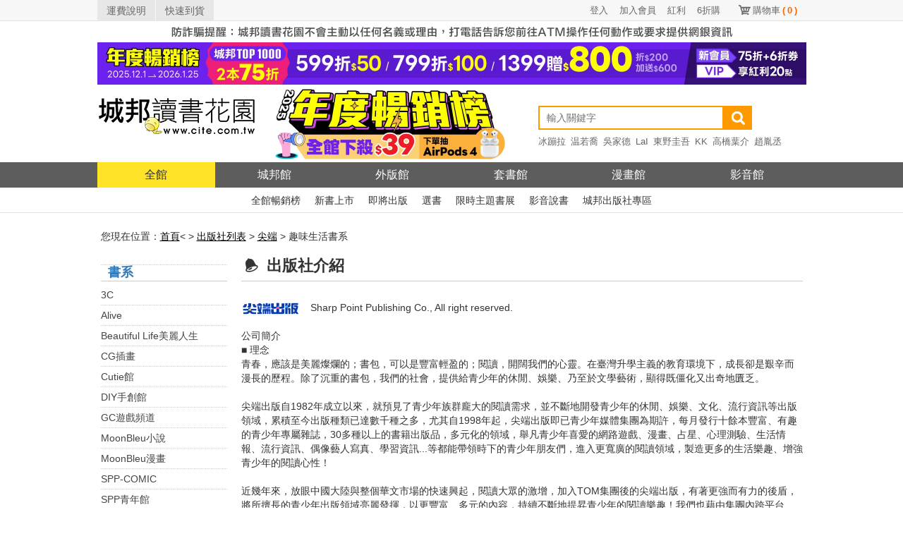

--- FILE ---
content_type: text/html; charset=UTF-8
request_url: http://www.cite.com.tw/publisher/series/1303
body_size: 12139
content:
<!doctype html>
<html lang="zh-tw">
<head>
    <meta http-equiv="Content-Language" content="zh-tw">
    <meta http-equiv="Content-Type" content="text/html; charset=UTF-8">
    <meta name="viewport" content="width=device-width, initial-scale=1">
    <meta name="KeyWords"
          Content="book'books'閱讀'城邦'讀書'花園'出版社'書籍'雜誌'電子書'購物'特賣'偵探'旅遊'mook'文學'電腦'學習'網路'居家'生活'科技'人文'精品'漫畫'小說'心靈'人物'">
    <meta name="description" content="城邦讀書花園－尖端的趣味生活書系介紹及其書籍">
    <title>尖端-趣味生活書系─城邦讀書花園</title>
    <link rel="canonical" href="https://www.cite.com.tw/publisher/series/1303"/>
    <link href="/css/bootstrap/v3.3/bootstrap.min.css" type="text/css" rel="stylesheet">
    <link href="/css/fontello/css/fontello.css" type="text/css" rel="stylesheet" media="screen"/>
    
        <link href="/css/header/header.css" rel="stylesheet" type="text/css" media="print, projection, screen"/>
        <link href="/css/publisher/publisher.css" rel="stylesheet" type="text/css" media="print, projection, screen"/>
    <link href="/css/navBar/nar_bar.css" rel="stylesheet" type="text/css" media="screen and (min-width: 668px)"/>
    <link href="/css/navBar/nar_bar_mobile.css" rel="stylesheet" type="text/css" media="screen and (max-width: 667px)"/>
    <link href="/css/button.css" rel="stylesheet" type="text/css"/>
    <link href="/css/alerts/jquery.alerts.css" type="text/css" rel="stylesheet"/>
    <!-- Begin Google Tag Manager -->
    <script>(function(w,d,s,l,i){w[l]=w[l]||[];w[l].push({'gtm.start':
                new Date().getTime(),event:'gtm.js'});var f=d.getElementsByTagName(s)[0],
            j=d.createElement(s),dl=l!='dataLayer'?'&l='+l:'';j.async=true;j.src=
            'https://www.googletagmanager.com/gtm.js?id='+i+dl;f.parentNode.insertBefore(j,f);
        })(window,document,'script','dataLayer','GTM-KRXN2X6');</script>
    <!-- End Google Tag Manager -->
</head>
<body class="body">

<!--citeheader-->
<div class="citeHeader">
    <!--topnav-->
    <div class="citeTop">
        <div class="citeTopnav">
            <ul>
                <li class="topnavLeft"><a href="https://www.cite.com.tw/faq?page=3#308">運費說明</a></li>
                <li class="topnavLeft"><a href="https://www.cite.com.tw/rapid_arrival.php">快速到貨</a></li>
                <li class="topnavSc"><a href="https://www.cite.com.tw/shopping/mycart/cart">購物車<span>(<span
                                    id="card_item_num">0</span>)</span></a></li>

                <li class='topnavUser'><a href='https://www.cite.com.tw/member/member/login'>6折購</a></li><li class='topnavUser'><a href='https://www.cite.com.tw/member/member/login'>紅利</a></li><li class='topnavUser'><a href='https://www.cite.com.tw/member/member/signup'>加入會員</a></li><li class='topnavUser'><a href='https://www.cite.com.tw/member/member/login'>登入</a></li>                <div class="clear"></div>
            </ul>
        </div>
    </div>
    <!--topnav End-->

    <div class="activity02" style="margin-bottom: 0;">
        <a href="https://www.cite.com.tw/index_box/news/20201226_1" target="_blank" title="嚴防詐騙">
            <img src='/image/header_2017/bg/warn_1005x30_w.jpg' width='1005' height='30' alt='嚴防詐騙' border='0' /></a>
    </div>

    <!--banner-->
    <div class="activity02">
                <a href = "https://www.cite.com.tw/2025top"  target="_blank" title="2025暢銷榜">
                <img width="1005" height="60" src = "/image/banner_config/citebn_20251203111009.webp" alt="2025暢銷榜" /></a>
                </div>    <!--banner END-->

    <!--logo/activity-->
    <div class="citeMiddleArea ">
        <div class="citeMiddle">
            <!--logo-->
            <h1 class="citeLogo"><a href="https://www.cite.com.tw/" title="城邦讀書花園網路書店"><img
                            src="/image/header_2017/images/logo.png" width="225" height="105" alt="城邦讀書花園" title="城邦讀書花園網路書店"/></a></h1>
            <!--logo End-->

            <!--activity-->
            <div class="activity01">
                <a href = "https://www.cite.com.tw/2025top" target = "_blank">
                <img src = "/image/banner_config/2025top_20251201.webp" alt = "2025暢銷榜" width="380" height="105"/>
                </a>                <!--<a href="//www.cite.com.tw/102glory" target="_blank"><img
                            src="/image/header_2017/logo/102glory.png"
                            alt="activity"/></a>                -->
            </div>
            <!--activity End-->

            <!--Search-->
            <div class="searchArea">
                                <form name="form99" id="form99" method="get" action="https://www.cite.com.tw/search_result">
                    
                    <input type="search" name="keywords" class="search" placeholder="輸入關鍵字" autocomplete="on"
                           value=""/>
                    <input type="submit" class="searchBtn" value=""/>
                    <!-- <div class="searchsBtn"><a href="https://www.cite.com.tw/searchs" style="color: #FFFFFF;">進階搜尋</a></div>-->
                    <div class="clear"></div>
                </form>

                <!--hotSearch-->
                    <div class="hotSearch">
        <ul>
            <li><a href='https://www.cite.com.tw/publisher/authors/24620' title='冰蹦拉'>冰蹦拉</a></li><li><a href='https://www.cite.com.tw/book?id=106258' title='温若喬'>温若喬</a></li><li><a href='https://www.cite.com.tw/publisher/authors/25468' title='吳家德'>吳家德</a></li><li><a href='https://www.cite.com.tw/book_fair.php?caseno=A3B4C1872' title='LaI'>LaI</a></li><li><a href='https://www.cite.com.tw/book_fair.php?caseno=A3B4C3524&cast=11777#sidenav' title='東野圭吾'>東野圭吾</a></li><li><a href='https://www.cite.com.tw/publisher/authors/12931' title='KK'>KK</a></li><li><a href='https://www.cite.com.tw/book_fair?caseno=A3B4C3497' title='高橋葉介'>高橋葉介</a></li><li><a href='https://www.cite.com.tw/book?id=105610' title='趙胤丞'>趙胤丞</a></li><li><a href='https://www.cite.com.tw/publisher/authors/42533' title='簡立峰'>簡立峰</a></li><li><a href='https://www.cite.com.tw/publisher/authors/9929' title='井上雄彥'>井上雄彥</a></li><li><a href='https://www.cite.com.tw/book?id=105683' title='航海王'>航海王</a></li><li><a href='https://www.cite.com.tw/book?id=105767' title='NOMA'>NOMA</a></li><li><a href='https://www.cite.com.tw/2025top?ind=1' title='年度TOP'>年度TOP</a></li><li><a href='https://www.cite.com.tw/publisher/authors/25891' title='杉井光'>杉井光</a></li><li><a href='https://www.cite.com.tw/book?id=105590' title='鬧著玩'>鬧著玩</a></li><li><a href='https://www.cite.com.tw/publisher/authors/42875' title='晴夜'>晴夜</a></li><li><a href='https://www.cite.com.tw/book_fair?caseno=A3B4C5208' title='睡魔'>睡魔</a></li><li><a href='https://www.cite.com.tw/book_fair?caseno=A3B4C4681' title='張曼娟'>張曼娟</a></li><li><a href='https://www.cite.com.tw/book?id=105141' title='楊田林'>楊田林</a></li><li><a href='https://www.cite.com.tw/book?id=104574' title='李珠&#x73E2;'>李珠&#x73E2;</a></li><li><a href='https://www.cite.com.tw/book?id=85893' title='國寶'>國寶</a></li><li><a href='https://www.cite.com.tw/2025citevip?ind=69' title='親簽'>親簽</a></li><li><a href='https://www.cite.com.tw/book_fair?caseno=A3B4C3495' title='笭菁'>笭菁</a></li><li><a href='https://www.cite.com.tw/book_fair.php?caseno=A3B4C4349' title='布蘭登'>布蘭登</a></li><li><a href='https://www.cite.com.tw/book?id=105240' title='川普'>川普</a></li><li><a href='https://www.cite.com.tw/book?id=105257' title='施昇輝'>施昇輝</a></li><li><a href='https://www.cite.com.tw/book_fair.php?caseno=A3B4C3524&cast=11777#sidenav' title='東野圭吾'>東野圭吾</a></li><li><a href='https://www.cite.com.tw/publisher/authors/41606' title='洪建德'>洪建德</a></li><li><a href='https://www.cite.com.tw/book?id=99894' title='神經可塑性'>神經可塑性</a></li><li><a href='https://www.cite.com.tw/book_fair?caseno=A3B4C1872' title='原創'>原創</a></li><li><a href='https://www.cite.com.tw/publisher/authors/24679' title='蔡璧名'>蔡璧名</a></li><li><a href='https://www.cite.com.tw/book_fair.php?caseno=A3B4C2813' title='慶餘年'>慶餘年</a></li>        </ul>
    </div>
                <!--hotSearch End-->
            </div>
            <!--Search End-->

            <div class="clear"></div>
        </div>
    </div>
    <!--logo/activity End-->

    <!--citenav-->
    <div class="navArea">
        <ul class="citeNav">
    <li class="oHome"><a href="/" title="城邦讀書花園" class="on">全館</a></li>
    <li><a href="/citelibrary" title="城邦館"
           class="">城邦館</a></li>
    <li><a href="/uncite" title="外版館"
           class="">外版館</a></li>
    <li><a href="/caselibrary" title="套書館"
           class="">套書館</a></li>
    <li><a href="/comics" title="漫畫館"
           class="">漫畫館</a></li>
    <li><a href="/video" title="影音館"
           class="">影音館</a></li>
    <div class="clear"></div>
</ul>    </div>

    <div class="subnavArea">
        <ul class="citeSubnav"><li><a href="//www.cite.com.tw/bestseller/index/parade/hit/all" target="_self">全館暢銷榜</a></li><li><a href="//www.cite.com.tw/bestseller/index/new/all" target="_self">新書上市</a></li><li><a href="//www.cite.com.tw/bestseller/citelibrary/near/all" target="_self">即將出版</a></li><li><a href="//www.cite.com.tw/selbooks" target="_self">選書</a></li><li><a href="//www.cite.com.tw/bestseller/active" target="_self">限時主題書展</a></li><li><a href="//www.youtube.com/channel/UC5LBxOAdwTiHlJYu-xEF7ig/videos" target="_blank">影音說書</a></li><li><a href="https://www.cite.com.tw/publisher/cite_list" target="_self">城邦出版社專區
</a></li><div class="clear"></div></ul>
    </div>
    <!--citenav End-->

    <div class="clear"></div>
</div>
<article class="container">
    <div id="gotop"></div>
    <section class="content">
        
<section class="breadcrumb text-left">
    <p>您現在位置：<a href="/" itemprop="url"><span itemprop="title">首頁</span></a>< > <a href="/publisher/cite_list" class="copy-noline">出版社列表</a> > <a href="/publisher/about/49" class="copy-noline">尖端</a> > 趣味生活書系</a></p>
</section>



                    <div class="left_set">
                    <div class="left_box">
        <div class="title tit_back">書系</div>
        <div class="mail_list">
            <ul class="box" id="series_box">
                                    <li >
                        <div class="tt2">
                            <a href="/publisher/series/3185#list"
                               title=" "> </a>
                        </div>
                    </li>

                                                        <li >
                        <div class="tt2">
                            <a href="/publisher/series/1320#list"
                               title="3C">3C</a>
                        </div>
                    </li>

                                                        <li >
                        <div class="tt2">
                            <a href="/publisher/series/1390#list"
                               title="Alive">Alive</a>
                        </div>
                    </li>

                                                        <li >
                        <div class="tt2">
                            <a href="/publisher/series/1452#list"
                               title="Beautiful Life美麗人生">Beautiful Life美麗人生</a>
                        </div>
                    </li>

                                            <li class="box_set1 m-show">
                            <div class="">觀看更多</div>
                        </li>
                                                        <li class="m-hide">
                        <div class="tt2">
                            <a href="/publisher/series/1366#list"
                               title="CG插畫">CG插畫</a>
                        </div>
                    </li>

                                                        <li class="m-hide">
                        <div class="tt2">
                            <a href="/publisher/series/1648#list"
                               title="Cutie館">Cutie館</a>
                        </div>
                    </li>

                                                        <li class="m-hide">
                        <div class="tt2">
                            <a href="/publisher/series/1043#list"
                               title="DIY手創館">DIY手創館</a>
                        </div>
                    </li>

                                                        <li class="m-hide">
                        <div class="tt2">
                            <a href="/publisher/series/2479#list"
                               title="GC遊戲頻道">GC遊戲頻道</a>
                        </div>
                    </li>

                                                        <li class="m-hide">
                        <div class="tt2">
                            <a href="/publisher/series/1201#list"
                               title="MoonBleu小說">MoonBleu小說</a>
                        </div>
                    </li>

                                                        <li class="m-hide">
                        <div class="tt2">
                            <a href="/publisher/series/1661#list"
                               title="MoonBleu漫畫">MoonBleu漫畫</a>
                        </div>
                    </li>

                                                        <li class="m-hide">
                        <div class="tt2">
                            <a href="/publisher/series/1481#list"
                               title="SPP-COMIC">SPP-COMIC</a>
                        </div>
                    </li>

                                                        <li class="m-hide">
                        <div class="tt2">
                            <a href="/publisher/series/1389#list"
                               title="SPP青年館">SPP青年館</a>
                        </div>
                    </li>

                                                        <li class="m-hide">
                        <div class="tt2">
                            <a href="/publisher/series/2956#list"
                               title="activity">activity</a>
                        </div>
                    </li>

                                                        <li class="m-hide">
                        <div class="tt2">
                            <a href="/publisher/series/2945#list"
                               title="explore">explore</a>
                        </div>
                    </li>

                                                        <li class="m-hide">
                        <div class="tt2">
                            <a href="/publisher/series/2946#list"
                               title="image">image</a>
                        </div>
                    </li>

                                                        <li class="m-hide">
                        <div class="tt2">
                            <a href="/publisher/series/996#list"
                               title="iDol偶像星潮館">iDol偶像星潮館</a>
                        </div>
                    </li>

                                                        <li class="m-hide">
                        <div class="tt2">
                            <a href="/publisher/series/2957#list"
                               title="living">living</a>
                        </div>
                    </li>

                                                        <li class="m-hide">
                        <div class="tt2">
                            <a href="/publisher/series/1297#list"
                               title="play books">play books</a>
                        </div>
                    </li>

                                                        <li class="m-hide">
                        <div class="tt2">
                            <a href="/publisher/series/1528#list"
                               title="play_books">play_books</a>
                        </div>
                    </li>

                                                        <li class="m-hide">
                        <div class="tt2">
                            <a href="/publisher/series/2959#list"
                               title="trend">trend</a>
                        </div>
                    </li>

                                                        <li class="m-hide">
                        <div class="tt2">
                            <a href="/publisher/series/2648#list"
                               title="互動遊戲(小光點)">互動遊戲(小光點)</a>
                        </div>
                    </li>

                                                        <li class="m-hide">
                        <div class="tt2">
                            <a href="/publisher/series/2944#list"
                               title="休閒生活（手作）">休閒生活（手作）</a>
                        </div>
                    </li>

                                                        <li class="m-hide">
                        <div class="tt2">
                            <a href="/publisher/series/1910#list"
                               title="休閒生活">休閒生活</a>
                        </div>
                    </li>

                                                        <li class="m-hide">
                        <div class="tt2">
                            <a href="/publisher/series/3191#list"
                               title="休閒生活（圖文） ">休閒生活（圖文） </a>
                        </div>
                    </li>

                                                        <li class="m-hide">
                        <div class="tt2">
                            <a href="/publisher/series/1866#list"
                               title="健康生活">健康生活</a>
                        </div>
                    </li>

                                                        <li class="m-hide">
                        <div class="tt2">
                            <a href="/publisher/series/1024#list"
                               title="塔羅牌系列">塔羅牌系列</a>
                        </div>
                    </li>

                                                        <li class="m-hide">
                        <div class="tt2">
                            <a href="/publisher/series/1651#list"
                               title="夢夢館">夢夢館</a>
                        </div>
                    </li>

                                                        <li class="m-hide">
                        <div class="tt2">
                            <a href="/publisher/series/1131#list"
                               title="夢書齋">夢書齋</a>
                        </div>
                    </li>

                                                        <li class="m-hide">
                        <div class="tt2">
                            <a href="/publisher/series/1706#list"
                               title="夢小說">夢小說</a>
                        </div>
                    </li>

                                                        <li class="m-hide">
                        <div class="tt2">
                            <a href="/publisher/series/1803#list"
                               title="夢夢CS館">夢夢CS館</a>
                        </div>
                    </li>

                                                        <li class="m-hide">
                        <div class="tt2">
                            <a href="/publisher/series/1658#list"
                               title="天狼星">天狼星</a>
                        </div>
                    </li>

                                                        <li class="m-hide">
                        <div class="tt2">
                            <a href="/publisher/series/984#list"
                               title="奇炫館">奇炫館</a>
                        </div>
                    </li>

                                                        <li class="m-hide">
                        <div class="tt2">
                            <a href="/publisher/series/1008#list"
                               title="嬉文化">嬉文化</a>
                        </div>
                    </li>

                                                        <li class="m-hide">
                        <div class="tt2">
                            <a href="/publisher/series/1199#list"
                               title="完全健康">完全健康</a>
                        </div>
                    </li>

                                                        <li class="m-hide">
                        <div class="tt2">
                            <a href="/publisher/series/1051#list"
                               title="完全美人系列">完全美人系列</a>
                        </div>
                    </li>

                                                        <li class="m-hide">
                        <div class="tt2">
                            <a href="/publisher/series/1041#list"
                               title="小說列車">小說列車</a>
                        </div>
                    </li>

                                                        <li class="m-hide">
                        <div class="tt2">
                            <a href="/publisher/series/1304#list"
                               title="尖端話題">尖端話題</a>
                        </div>
                    </li>

                                                        <li class="m-hide">
                        <div class="tt2">
                            <a href="/publisher/series/1042#list"
                               title="巨星館">巨星館</a>
                        </div>
                    </li>

                                                        <li class="m-hide">
                        <div class="tt2">
                            <a href="/publisher/series/1254#list"
                               title="年度占星">年度占星</a>
                        </div>
                    </li>

                                                        <li class="m-hide">
                        <div class="tt2">
                            <a href="/publisher/series/480#list"
                               title="影像繪本小說系列">影像繪本小說系列</a>
                        </div>
                    </li>

                                                        <li class="m-hide">
                        <div class="tt2">
                            <a href="/publisher/series/1969#list"
                               title="情愛生活">情愛生活</a>
                        </div>
                    </li>

                                                        <li class="m-hide">
                        <div class="tt2">
                            <a href="/publisher/series/1056#list"
                               title="愛小說">愛小說</a>
                        </div>
                    </li>

                                                        <li class="m-hide">
                        <div class="tt2">
                            <a href="/publisher/series/1237#list"
                               title="戀愛觀察系列">戀愛觀察系列</a>
                        </div>
                    </li>

                                                        <li class="m-hide">
                        <div class="tt2">
                            <a href="/publisher/series/987#list"
                               title="成人遊戲館">成人遊戲館</a>
                        </div>
                    </li>

                                                        <li class="m-hide">
                        <div class="tt2">
                            <a href="/publisher/series/2606#list"
                               title="撩慾">撩慾</a>
                        </div>
                    </li>

                                                        <li class="m-hide">
                        <div class="tt2">
                            <a href="/publisher/series/1909#list"
                               title="數位生活">數位生活</a>
                        </div>
                    </li>

                                                        <li class="m-hide">
                        <div class="tt2">
                            <a href="/publisher/series/1006#list"
                               title="數位影像">數位影像</a>
                        </div>
                    </li>

                                                        <li class="m-hide">
                        <div class="tt2">
                            <a href="/publisher/series/1178#list"
                               title="數位相機系列">數位相機系列</a>
                        </div>
                    </li>

                                                        <li class="m-hide">
                        <div class="tt2">
                            <a href="/publisher/series/1637#list"
                               title="旋風館">旋風館</a>
                        </div>
                    </li>

                                                        <li class="m-hide">
                        <div class="tt2">
                            <a href="/publisher/series/1647#list"
                               title="旋風CS館">旋風CS館</a>
                        </div>
                    </li>

                                                        <li class="m-hide">
                        <div class="tt2">
                            <a href="/publisher/series/1640#list"
                               title="星戀館">星戀館</a>
                        </div>
                    </li>

                                                        <li class="m-hide">
                        <div class="tt2">
                            <a href="/publisher/series/1730#list"
                               title="星光偶像劇">星光偶像劇</a>
                        </div>
                    </li>

                                                        <li class="m-hide">
                        <div class="tt2">
                            <a href="/publisher/series/1256#list"
                               title="星座星情系列">星座星情系列</a>
                        </div>
                    </li>

                                                        <li class="m-hide">
                        <div class="tt2">
                            <a href="/publisher/series/2608#list"
                               title="時髦話題">時髦話題</a>
                        </div>
                    </li>

                                                        <li class="m-hide">
                        <div class="tt2">
                            <a href="/publisher/series/1202#list"
                               title="書盒子">書盒子</a>
                        </div>
                    </li>

                                                        <li class="m-hide">
                        <div class="tt2">
                            <a href="/publisher/series/1654#list"
                               title="柴門文作品集">柴門文作品集</a>
                        </div>
                    </li>

                                                        <li class="m-hide">
                        <div class="tt2">
                            <a href="/publisher/series/1036#list"
                               title="森博嗣作品集">森博嗣作品集</a>
                        </div>
                    </li>

                                                        <li class="m-hide">
                        <div class="tt2">
                            <a href="/publisher/series/3324#list"
                               title="樂譜漫畫(小光點)">樂譜漫畫(小光點)</a>
                        </div>
                    </li>

                                                        <li class="m-hide">
                        <div class="tt2">
                            <a href="/publisher/series/1039#list"
                               title="模型實戰叢書">模型實戰叢書</a>
                        </div>
                    </li>

                                                        <li class="m-hide">
                        <div class="tt2">
                            <a href="/publisher/series/2785#list"
                               title="模SHOW世界">模SHOW世界</a>
                        </div>
                    </li>

                                                        <li class="m-hide">
                        <div class="tt2">
                            <a href="/publisher/series/1060#list"
                               title="流行話題">流行話題</a>
                        </div>
                    </li>

                                                        <li class="m-hide">
                        <div class="tt2">
                            <a href="/publisher/series/2759#list"
                               title="流行酷報特刊">流行酷報特刊</a>
                        </div>
                    </li>

                                                        <li class="m-hide">
                        <div class="tt2">
                            <a href="/publisher/series/1962#list"
                               title="流行生活">流行生活</a>
                        </div>
                    </li>

                                                        <li class="m-hide">
                        <div class="tt2">
                            <a href="/publisher/series/1200#list"
                               title="浮文字">浮文字</a>
                        </div>
                    </li>

                                                        <li class="m-hide">
                        <div class="tt2">
                            <a href="/publisher/series/1660#list"
                               title="漫畫文庫">漫畫文庫</a>
                        </div>
                    </li>

                                                        <li class="m-hide">
                        <div class="tt2">
                            <a href="/publisher/series/3050#list"
                               title="漫畫系列">漫畫系列</a>
                        </div>
                    </li>

                                                        <li class="m-hide">
                        <div class="tt2">
                            <a href="/publisher/series/1662#list"
                               title="漫畫文學">漫畫文學</a>
                        </div>
                    </li>

                                                        <li class="m-hide">
                        <div class="tt2">
                            <a href="/publisher/series/1004#list"
                               title="潛力開發系列">潛力開發系列</a>
                        </div>
                    </li>

                                                        <li class="m-hide">
                        <div class="tt2">
                            <a href="/publisher/series/1053#list"
                               title="潮流文學">潮流文學</a>
                        </div>
                    </li>

                                                        <li class="m-hide">
                        <div class="tt2">
                            <a href="/publisher/series/2986#list"
                               title="潮流時尚">潮流時尚</a>
                        </div>
                    </li>

                                                        <li class="m-hide">
                        <div class="tt2">
                            <a href="/publisher/series/997#list"
                               title="無印良品">無印良品</a>
                        </div>
                    </li>

                                                        <li class="m-hide">
                        <div class="tt2">
                            <a href="/publisher/series/1059#list"
                               title="玩具酷報">玩具酷報</a>
                        </div>
                    </li>

                                                        <li class="m-hide">
                        <div class="tt2">
                            <a href="/publisher/series/1517#list"
                               title="現代人命理系列">現代人命理系列</a>
                        </div>
                    </li>

                                                        <li class="m-hide">
                        <div class="tt2">
                            <a href="/publisher/series/1238#list"
                               title="現代人命理系列">現代人命理系列</a>
                        </div>
                    </li>

                                                        <li class="m-hide">
                        <div class="tt2">
                            <a href="/publisher/series/1646#list"
                               title="甜芯館">甜芯館</a>
                        </div>
                    </li>

                                                        <li class="m-hide">
                        <div class="tt2">
                            <a href="/publisher/series/1000#list"
                               title="生活創意">生活創意</a>
                        </div>
                    </li>

                                                        <li class="m-hide">
                        <div class="tt2">
                            <a href="/publisher/series/1811#list"
                               title="百合">百合</a>
                        </div>
                    </li>

                                                        <li class="m-hide">
                        <div class="tt2">
                            <a href="/publisher/series/1284#list"
                               title="神祕系列">神祕系列</a>
                        </div>
                    </li>

                                                        <li class="m-hide">
                        <div class="tt2">
                            <a href="/publisher/series/1007#list"
                               title="福爾摩沙攝影系列">福爾摩沙攝影系列</a>
                        </div>
                    </li>

                                                        <li class="m-hide">
                        <div class="tt2">
                            <a href="/publisher/series/1653#list"
                               title="粉彩族">粉彩族</a>
                        </div>
                    </li>

                                                        <li class="m-hide">
                        <div class="tt2">
                            <a href="/publisher/series/999#list"
                               title="精銳作家系列">精銳作家系列</a>
                        </div>
                    </li>

                                                        <li class="m-hide">
                        <div class="tt2">
                            <a href="/publisher/series/2640#list"
                               title="繪本故事(小光點)">繪本故事(小光點)</a>
                        </div>
                    </li>

                                                        <li class="m-hide">
                        <div class="tt2">
                            <a href="/publisher/series/1953#list"
                               title="美味生活">美味生活</a>
                        </div>
                    </li>

                                                        <li class="m-hide">
                        <div class="tt2">
                            <a href="/publisher/series/2003#list"
                               title="翼想本">翼想本</a>
                        </div>
                    </li>

                                                        <li class="m-hide">
                        <div class="tt2">
                            <a href="/publisher/series/1649#list"
                               title="菁英族">菁英族</a>
                        </div>
                    </li>

                                                        <li class="m-hide">
                        <div class="tt2">
                            <a href="/publisher/series/1231#list"
                               title="華文原創作品集">華文原創作品集</a>
                        </div>
                    </li>

                                                        <li class="m-hide">
                        <div class="tt2">
                            <a href="/publisher/series/1650#list"
                               title="萌館">萌館</a>
                        </div>
                    </li>

                                                        <li class="m-hide">
                        <div class="tt2">
                            <a href="/publisher/series/2438#list"
                               title="藍月小說">藍月小說</a>
                        </div>
                    </li>

                                                        <li class="m-hide">
                        <div class="tt2">
                            <a href="/publisher/series/2988#list"
                               title="藝人寫真">藝人寫真</a>
                        </div>
                    </li>

                                                        <li class="m-hide">
                        <div class="tt2">
                            <a href="/publisher/series/1047#list"
                               title="西澤保彥作品">西澤保彥作品</a>
                        </div>
                    </li>

                                                        <li class="m-hide">
                        <div class="tt2">
                            <a href="/publisher/series/2439#list"
                               title="親子生活">親子生活</a>
                        </div>
                    </li>

                                                        <li class="m-hide">
                        <div class="tt2">
                            <a href="/publisher/series/1061#list"
                               title="認識系列">認識系列</a>
                        </div>
                    </li>

                                                        <li class="m-hide">
                        <div class="tt2">
                            <a href="/publisher/series/3078#list"
                               title="謎解潘多拉">謎解潘多拉</a>
                        </div>
                    </li>

                                                        <li class="m-hide">
                        <div class="tt2">
                            <a href="/publisher/series/1303#list"
                               title="趣味生活">趣味生活</a>
                        </div>
                    </li>

                                                        <li class="m-hide">
                        <div class="tt2">
                            <a href="/publisher/series/1018#list"
                               title="逆思流">逆思流</a>
                        </div>
                    </li>

                                                        <li class="m-hide">
                        <div class="tt2">
                            <a href="/publisher/series/2773#list"
                               title="週邊商品類">週邊商品類</a>
                        </div>
                    </li>

                                                        <li class="m-hide">
                        <div class="tt2">
                            <a href="/publisher/series/1659#list"
                               title="青年族">青年族</a>
                        </div>
                    </li>

                                    
                <li class="box_set2 m-hide">
                    <div class="">收合書系</div>
                </li>
                <div class="clear"></div>
            </ul>
        </div>
    </div>
            </div>
            
        <div class="right_set">
                    <div class="publisher_info">
            <div class="b_title brsty-2">
                <h3><i class="icon-bell-1"></i> 出版社介紹</h3>
            </div>
            <div>
                <title>城邦讀書花園　尖端出版社</title>

<table width="100%" border="0" align="center" cellpadding="0" cellspacing="0">
   <tr>
      <td valign="top"><img src="/images/style/about/@/about_spp_logo.gif" alt="publisher_logo" vspace="20" align="absmiddle">　<span class="pub_topic02">Sharp Point Publishing Co., All right reserved.</span><br></td>
   </tr>
</table>
<table width="100%" border="0" cellspacing="0" cellpadding="0">
   <tr>
      <td><span class="pub_topic02">公司簡介</span><br>
               <span class="column_heading">■&nbsp;理念</span><br>
            青春，應該是美麗燦爛的；書包，可以是豐富輕盈的；閱讀，開闊我們的心靈。在臺灣升學主義的教育環境下，成長卻是艱辛而漫長的歷程。除了沉重的書包，我們的社會，提供給青少年的休閒、娛樂、乃至於文學藝術，顯得既僵化又出奇地匱乏。<br>
            <br>
            尖端出版自1982年成立以來，就預見了青少年族群龐大的閱讀需求，並不斷地開發青少年的休閒、娛樂、文化、流行資訊等出版領域，累積至今出版種類已達數千種之多，尤其自1998年起，尖端出版即已青少年媒體集團為期許，每月發行十餘本豐富、有趣的青少年專屬雜誌，30多種以上的書籍出版品，多元化的領域，舉凡青少年喜愛的網路遊戲、漫畫、占星、心理測驗、生活情報、流行資訊、偶像藝人寫真、學習資訊...等都能帶領時下的青少年朋友們，進入更寬廣的閱讀領域，製造更多的生活樂趣、增強青少年的閱讀心性！<br>
            <br>
            近幾年來，放眼中國大陸與整個華文市場的快速興起，閱讀大眾的激增，加入TOM集團後的尖端出版，有著更強而有力的後盾，將所擅長的青少年出版領域亮麗發揮，以更豐富、多元的內容，持續不斷地提昇青少年的閱讀樂趣！我們也藉由集團內跨平台、異業間的互合作，擴大了原有的媒體領域，加大出版格局，開發出更精湛、更具深度的青少年閱讀面貌。未來，尖端出版更將以開闊的視野與胸襟，創造出兼具華文市場脈動的青少年閱讀領域。<br>
            <br>
      </td></tr>
   <tr>
      <td><hr noshade color="#E8EDD3"><span class="pub_topic02">第一事業部</span><br>
            <span class="column_heading">■&nbsp;出版理念</span><br>
         結合生活話題、星座占卜、時尚流行、娛樂新知為出發點的第一事業編輯部，一直以來，除了提供給讀者流行生活領域中的優質出版品外，更希望以無國界多角度廣泛的取材，推出令讀者眼睛一亮的佳作！目前的代表性刊物有：全國最強星座情報半月刊〈談星〉、全國首創心理測驗專門誌〈非常心理測驗〉月刊、全國第一本將十二星座趣味變化的雙月刊〈完全星座誌〉，以及第一本結合流行時尚、生活品味、專業知識的寵物誌〈Pet's in寵物樂透〉；而不斷推陳出新的流行書籍：當紅偶像劇的文字表現《麻辣鮮師電視小說》、清新雋永的動人小說《西方魔女之死》、自造幸福的簡易妙方《幸福白魔法》＆《小魔女的幸福魔法書》、單身女子必備寶典《連上帝也單身》＆《女人的妄想人生》、風生水起好運來《好運大搬風_簡易風水DIY》＆《人旺！財旺！開運寶典》...，不勝枚舉的經典之作，引領群眾、徹底顛覆人們對雜誌書籍的想像。<br>
                     <br>
                     <span class="column_heading">■&nbsp;未來展望</span><br>
         未來第一事業部的發展策略，將區分六大路線：風水命理占卜類、寵物類、瘦健美類、英語學習類、美食料理類...等，期望以更快速、更物超所值的出版品，帶給讀者更多元的視覺饗宴！<br>
      <br></td>
   </tr>
   <tr>
      <td><hr noshade color="#E8EDD3"><span class="pub_topic02">第二事業部</span><br>
            <span class="column_heading">■&nbsp;出版理念</span><br>
         在尖端眾多的出版品領域之中，第二事業部一直是青少年流行出版品市場上的榜首。因為雜誌〈COOL流行酷報〉、〈Choc恰女生〉、〈Popteen〉的誕生，被譽稱為台灣青少年流行文化第一。既是流行資訊的狩獵者，更是開創風潮的領導者。出版方向分為雜誌、特刊、書籍，因應讀者的需求與主題的特性，專業規劃出各式系列性的相關出版品。除了雜誌的優越表現外，還有延伸而出的流行專題特刊，以及知名作者陳淑芬、平凡、阿推、凱西等人的書籍經營，為台灣的青少年流行文化開闢疆土。<br>
         <br>
         <span class="column_heading">■&nbsp;未來展望</span><br>
         嶄新的一年我們由〈BLENDA〉起始，依舊以開創與傳遞為使命，秉持專業精神，放眼世界、耳聽八方的搜羅資訊，開發更多元豐富的創意，編輯出優質的內容，實質有料的回饋眾多迴響支持的讀者朋友們。讓彼此同站世界尖端，並行世界潮流。<br>
         <br></td>
   </tr>
   <tr>
      <td><hr noshade color="#E8EDD3"><span class="pub_topic02">第三事業部</span><br>
            <span class="column_heading">■&nbsp;出版理念</span><br>
         完整掌握娛樂流行圈的情報，不論台、港、日、韓、西洋的偶像明星一網打盡，並提供目前嗆燒藝人的最新動態與報導。每月除了定期出版〈Play偶像娛樂情報誌〉之外，編輯部也以明星偶像為企畫主題，不定期出刊瘦身系列、偶像藝人寫真集、筆記書、小品文、電視電影小說...等單行本，與藝人相關的出版品為編輯主力。另外，也開闢更多元化的產品路線，包括熱門偶像周邊產品、瘦身雜誌、男女愛情小說系列、櫻桃子手記系列、勵志文庫人間藏書系列...等。期盼在編輯部持續企畫新產品下，激發出源源不斷的創意刊物，並為讀者帶來更多的閱讀樂趣。<br>
         <br>
         <span class="column_heading">■&nbsp;未來展望</span><br>
         面對變化多端的出版市場，我們將以娛樂和瘦健美系列為主要編輯核心，鞏固現有的雜誌與書系，並持續尋找、經營暢銷作家，不斷開發、推出適合市場的新雜誌、品項，以及相關的周邊產品。<br>
         <br></td>
   </tr>
   <tr>
      <td><hr noshade color="#E8EDD3"><span class="pub_topic02">第四事業部</span><br>
            <span class="column_heading">■&nbsp;出版理念</span><br>
         讓青少年看到最好的漫畫是本部門堅持的編輯方針。1992年起至今，漫畫的發展從坎坷到如今為台灣大眾所接受，並且在眾人的努力之下，「尖端出版」在台灣漫畫界建立了「優質內容」與「品質精良」的專業漫畫形象。1999年6月〈COOL TOYS玩具酷報〉的創刊，首開台灣玩具專業雜誌之先河，精闢的專業報導與全方位玩具資訊蒐奇，使本雜誌於玩具收藏家手中不可或缺的一本參考情報誌。今後，第四事業部也將持續不斷的朝向「專業、精緻、創造知性與自信的時代」這個出版理念而努力不懈。<br>
                     <br>
                     <span class="column_heading">■&nbsp;未來展望</span><br>
         第四事業部在2003年除了繼續發展主力商品：漫畫、卡通精品及專業玩具雜誌外，也將開拓文字書籍及專業書籍的領域。在此新領域中將以實用書籍與小說為主，讓閱讀尖端漫畫長大的讀者們，跟著尖端提昇智慧與增長見識。<br>
         <br></td>
   </tr>
   <tr>
      <td><hr noshade color="#E8EDD3"><span class="pub_topic02">第五事業部</span><br>
            <span class="column_heading">■&nbsp;出版理念</span><br>
         著重青少年休閒活動為發展主軸的第五事業部，旗下的產品有：以進口重型機車、改裝資訊、人車合一超炫裝扮為主的〈COOL BIKERS機車人〉雜誌；強調金頭腦、益智性的《Magic card魔法風雲會》、《鋼彈大戰》、《TV game》、《網路遊戲》等，充滿競賽感的青少年休閒娛樂，在編輯的精心企劃下，將流行性高且健康安全的休閒活動相關訊息，以絕對新鮮、有趣的面貌呈現，徹底地融入teenagers！為時下青少年開創更健康、快樂的生活空間。 <br><br><span class="column_heading">■&nbsp;未來展望</span><br>
         持續強化青少年的休閒娛樂市場，我們將積極地投入、開發出更多適合市場、年輕人熱愛的新出版品，用多元化的國際視野，融入本土文化中，為讀者帶來更多豐富、實用的娛樂訊息。<br>
         <br></td>
   </tr>
   <tr>
      <td><hr noshade color="#E8EDD3"><span class="pub_topic02">第六事業部</span><br>
            <span class="column_heading">■&nbsp;出版理念</span><br>
         以通訊、影音、電腦、3C...等電子消費產品為編輯主軸的本事業部，目前擁有〈Call流行通訊〉、〈My3C數位情報〉及〈鈴聲編曲DoReMi〉3本定期月刊：〈Call流行通訊〉是台灣唯一一本以行動通訊為主要報導內容的雜誌，不論是當月最新手機試用與介紹、系統業者加值服務評比，編輯部皆以客觀的角度給予讀者採購建議；除此之外，〈My3C數位情報〉更拉大報導的幅度，讓冰冷的數位相機、筆記型電腦、影音家電...等產品與生活結合，替讀者營造「我的3C」生活。而〈鈴聲編曲DoReMi〉則是手機產品的應用延伸，將人氣歌手、流行旋律轉換成可讓讀者自行輸入的符號，改變鈴聲自己動手。<br>
         <br>
         <span class="column_heading">■&nbsp;未來展望</span><br>
         今後，本事業部除了繼續開發行動通訊、3C類的相關出版品外，更計畫將編輯觸角延伸至流行性商品的開發與製作，朝多元化角度繼續發展。<br>
         <br></td>
   </tr>
   <tr>
      <td><!-- <div align="center"><span class="pub_add">〔尖端出版股份有限公司 〕 Sharp Point Publishing Co., All right reserved. <br>
            104 台北市．中山區．民生東路二段 141 號 10 樓<br>
            10F, No.141, Sec. 2, Min-sheng E. Road, Taipei, Taiwan, R.O.C.<br>
                                                URL：<a class="solid" href="//www.spp.com.tw" target="_blank">www.spp.com.tw</a>　E-Mail：<a class="solid" href="mailto:service@spp.com.tw">service@spp.com.tw</a><br>
            TEL：（02）2500-7600（總機）　FAX：（02）2500-1979</span></div>--></td>
   </tr>
</table>
                <div class="clear"></div>
            </div>
        </div>
                <div id="list">
                <div class="b_title brsty-2">
                    <h3><i class="icon-book"></i>趣味生活 書籍列表</h3>
                </div>
                <div class="clear"></div>
                <div>
                        <div class="page-numbers">
            </div>

    <div class="book-container">
        <div class="book-area">
                            <div class="col-md-3 col-sm-4  col-xs-6 item">
                    <div class="photo">
                        <div class="box_photo">
                            <a href="/book?id=22599"
                               title="喵嗚喵嗚我是幸福貓奴：獸醫師教你貓咪飼養大小事">
                                <img src="/images/nocover.gif"
                                     original="//cdn.cite.com.tw/thumbs/SPP35011100.jpg"
                                     title="喵嗚喵嗚我是幸福貓奴：獸醫師教你貓咪飼養大小事"
                                     alt="喵嗚喵嗚我是幸福貓奴：獸醫師教你貓咪飼養大小事" class="lazy img-responsive"
                                     onerror="this.src='/images/nocover.gif'"/>
                            </a>
                        </div>
                    </div>
                    <div class="txt ">
                        <h3 class="book-title"><a href="/book?id=22599"
                                                  title="喵嗚喵嗚我是幸福貓奴：獸醫師教你貓咪飼養大小事">喵嗚喵嗚我是幸福貓奴：獸醫師教你貓咪飼養大小事</a>
                        </h3>
                        <p>作者：<a class="tr" href="/publisher/authors/12675">盧真希&nbsp;</a><a class="tr" href="/publisher/authors/12676">Minky&nbsp;</a>                        </p>
                        <p>出版日：20120220</p>
                        <p><s>$360</s> <span
                                    class="red">優惠價284元</span></p>
                        <div class="text-center"><div><div class="button04 width120"><span>不開放訂購</span></div></div></div>
                    </div>
                </div>

                    </div>
        <div class="clear"></div>
    </div>

    <div class="page-numbers" style="margin-top: 0;padding-top: 15px;border-top: 1px dashed #ccc;">
            </div>
                    <div class="clear"></div>
                </div>
            </div>
        </div>
    </section>
</article>
<!--footer-->
<div class="footer-pc">
    <div class="container">
        <p class="text-center">
            <a class="copyright" target="_blank" href="//www.cmh.com.tw/">關於城邦</a>︱<a class="copyright" target="_blank" href="//www.104.com.tw/jobbank/cust_job/introduce.cfm?j=4339426d475b3d6751413b1c1c1c1c5e14339393098j51">徵才訊息</a>︱<a class="copyright" href="//www.cite.com.tw/faq">網站FAQ</a>︱<a class="copyright" href="//www.cite.com.tw/cite_map">網站導覽</a>︱<a class="copyright" href="//www.cite.com.tw/group_buy">大量團購</a>︱<a class="copyright" target="_blank" href="//www.cite.com.tw/download/all_catalog.xls">城邦圖書目錄下載</a>︱<a class="copyright" href="//www.cite.com.tw/privacy">隱私權政策</a>︱<a class="copyright" href="https://www.cite.com.tw/index_box/news/20190214_1">防詐騙提醒</a>︱<a class="copyright" href="//www.cite.com.tw/service">客服中心</a>︱<a class="copyright" href="mailto:service@cite.com.tw">客服信箱</a>︱客服專線：(02) 2500-7718
            <br />
            建議最佳瀏覽器 <a href='//www.google.com.tw/intl/zh-TW/chrome/browser/' target="_blank">Google Chrome</a>、Internet Explorer 11 或以上的版本　■ 版權所有，禁止轉載 ■  書虫股份有限公司 / 統一編號：27326803
        </p>
    </div>
</div>
<!--footer END -->


   

    <!-- Google tag (gtag.js) -->
    
    <script async src="https://www.googletagmanager.com/gtag/js?id=G-SLW7WNG010"></script>
    <script>
        window.dataLayer = window.dataLayer || [];
        function gtag(){dataLayer.push(arguments);}
        gtag('js', new Date());

        gtag('config', 'G-SLW7WNG010', { 'debug_mode':true });

            </script>
    



        <!-- Global site tag (gtag.js) - Google Ads: 946209624 -->
        <script async src="https://www.googletagmanager.com/gtag/js?id=AW-946209624"></script>
        <script>
            window.dataLayer = window.dataLayer || [];

            function gtag() {
                dataLayer.push(arguments);
            }

            gtag('js', new Date());

            gtag('config', 'AW-946209624');
        </script>

        <!-- Global site tag (gtag.js) - Google Ads: 710828532  -->
        <script async src="https://www.googletagmanager.com/gtag/js?id=AW-710828532"></script>
        <script>
            window.dataLayer = window.dataLayer || [];

            function gtag() {
                dataLayer.push(arguments);
            }

            gtag('js', new Date());

            gtag('config', 'AW-710828532');
        </script>






    <script src="/js/jquery/1.8.0/jquery.min.js" type="text/javascript"></script>
<script src="/js/ajax_shopping.js" type="text/javascript"></script>
<script src="/js/jquery.alerts.js" type="text/javascript" defer="defer"></script>
<script src="/js/jquery.lazyload.mini.js" type="text/javascript" defer="defer"></script>
<script src="/js/header/gotop.js" type="text/javascript" defer="defer"></script>
<script>
    $(function () {
        //圖片延遲載入
        $(".book-area img").lazyload(
            {effect: "fadeIn", placeholder: "/images/nocover.gif"}
        );

        var _w = $(window).width();
        if (_w < 668) {
            //分類展開與收合
            $('#series_box .box_set1').on('click', function () {

                $('#series_box .box_set1').removeClass("m-show");
                $('#series_box li ').each(function () {
                    $(this).removeClass("m-hide");
                });
                $('#series_box .box_set2').removeClass("m-hide").addClass("m-show");
            });

            $('#series_box .box_set2').on('click', function () {
                $('#series_box .box_set2').removeClass("m-show").addClass("m-hide");
                $('#series_box li').each(function (i) {
                    if (i >= 4) {
                        $(this).addClass("m-hide");
                    }
                });
                $('#series_box .box_set1').addClass("m-show");
                $('html,body').animate({scrollTop: 0}, 'slow');
                return false;
            });
        }
    });
</script>

</body>
</html>


--- FILE ---
content_type: application/javascript
request_url: http://www.cite.com.tw/js/ajax_shopping.js
body_size: 2411
content:
// ajax 動畫
function addHandler(object, event, handler) { // Thanks xpoint.ru!
    if (typeof object.addEventListener !== 'undefined')
        object.addEventListener(event, handler, false);
    else if (typeof object.attachEvent !== 'undefined')
        object.attachEvent('on' + event, handler);
    else {
        var handlersProp = '_handlerStack_' + event;
        var eventProp = 'on' + event;
        if (typeof object[handlersProp] === 'undefined') {
            object[handlersProp] = [];
            if (typeof object[eventProp] !== 'undefined')
                object[handlersProp].push(object[eventProp]);
            object[eventProp] = function (e) {
                var ret = true;
                for (var i = 0; ret !== false && i < object[handlersProp].length; i++)
                    ret = object[handlersProp][i](e);
                return ret;
            }
        }
        object[handlersProp].push(handler);
    }
}

function removeHandler(object, event, handler) { // Thanks xpoint.ru!
    if (typeof object.removeEventListener !== 'undefined')
        object.removeEventListener(event, handler, false);
    else if (typeof object.detachEvent !== 'undefined')
        object.detachEvent('on' + event, handler);
    else {
        var handlersProp = '_handlerStack_' + event;
        if (typeof object[handlersProp] !== 'undefined') {
            for (var i = 0; i < object[handlersProp].length; i++) {
                if (object[handlersProp][i] == handler) {
                    object[handlersProp].splice(i, 1);
                    return;
                }
            }
        }
    }
}

var SHOW_ADDED = 1;
var Offset_X = -10;
var Offset_Y = -30;
var x, y;
var loadingImage = new Image();
var okImage = new Image();
loadingImage.src = "/images/loading.gif";
okImage.src = "/images/ok.gif";

if (window.opera || (navigator.userAgent.indexOf('MSIE') > -1)) { //IE + Opera
    var getM_x = function () {
        return event.clientX + ((document.body.scrollLeft <= 0) ? document.documentElement.scrollLeft : document.body.scrollLeft);
    }
    var getM_y = function () {
        return event.clientY + ((document.body.scrollTop <= 0) ? document.documentElement.scrollTop : document.body.scrollTop);
    }
} else { // Mozilla
    addHandler(document, 'mousemove', function (e) {
        x = e.pageX;
        y = e.pageY;
    });
    var getM_x = function () {
        return x;
    }
    var getM_y = function () {
        return y;
    }
}

function showLoading() {
    var imgLoading = document.getElementById("_loading_");
    if (!imgLoading) {
        imgLoading = document.createElement("img");
        with (imgLoading) {
            id = "_loading_";
            style.position = "absolute";
            style.zIndex = "9999";
            style.visibility = "hidden";
        }
        document.body.appendChild(imgLoading);
    }
    with (imgLoading) {
        src = loadingImage.src;
        style.left = (getM_x() + Offset_X) + "px";
        style.top = (getM_y() + Offset_Y) + "px";
        style.visibility = "visible";
    }
}

function showOk() {
    var imgLoading = document.getElementById("_loading_");
    with (imgLoading) {
        src = okImage.src;
        style.visibility = "visible";
    }
}

function hideOk() {
    if (document.getElementById("_loading_")) document.getElementById('_loading_').style.visibility = "hidden";
    removeHandler(document, 'mousemove', hideOk);
}

function buyBook(pid, caseno) {
    showLoading();
    $.post("/ajax/shoppingResponsive/addCart", {"products_id": pid, "caseno": caseno},
        function (data) {
            if (data.html !== undefined) $("#" + data.selector).html(data.html);
            if (data.msg !== undefined) jAlert(data.msg, '注 意', function () {
                if (data.href !== undefined) location.href = data.href;
            });
            else if (data.href !== undefined) location.href = data.href;
            if (data.count !== undefined) {
                $("#card_item_num").html(data.count);
                $("#m_card_item_num").html(data.count);
            }
        }, "json");
    setTimeout("showOk()", 1000);
    setTimeout("addHandler(document, \'mousemove\', hideOk)", 100);
}

// function buySubscribe(pid, caseno) {
//     showLoading();
//     $.post("/ajax/shoppingSubscribe/addCart", {"products_id": pid, "caseno": caseno},
//         function (data) {
//             if (data.html !== undefined) $("#" + data.selector).html(data.html);
//             if (data.msg !== undefined) jAlert(data.msg, '注 意', function () {
//                 if (data.href !== undefined) location.href = data.href;
//             });
//             else if (data.href !== undefined) location.href = data.href;
//         }, "json");
//     setTimeout("showOk()", 1000);
//     setTimeout("addHandler(document, \'mousemove\', hideOk)", 100);
// }

function addbuy(pid) {
    showLoading();
    $.post("/ajax/shoppingResponsive/addbuy", {"products_id": pid},
        function (data) {
            if (data.html !== undefined) $("#" + data.selector).html(data.html);
            if (data.msg !== undefined) jAlert(data.msg, '注 意', function () {
                if (data.href !== undefined) location.href = data.href;
            });
            else if (data.href !== undefined) location.href = data.href;
        }, "json");
    setTimeout("showOk()", 1000);
    setTimeout("addHandler(document, \'mousemove\', hideOk)", 100);
}

function buy_book1(x, y) {
    showLoading();
    xajax_buy_book(x, y);
    setTimeout("showOk()", 1000);
    setTimeout("addHandler(document, \'mousemove\', hideOk)", 100);

}

function buy_ebook(x, y) {
    showLoading();
    xajax_buy_ebook(x, y);
    setTimeout("showOk()", 1000);
    setTimeout("addHandler(document, \'mousemove\', hideOk)", 100);

}

function to_book(bnu, id) {
    window.location = '/81B46_shopping_cart.php?products_id=' + id;
}

function to_swap(bnu, id) {
    // window.location = '/shopping/referral/cart.php?products_id=' + id;
    showLoading();
    $.post("/ajax/shoppingReferralResponsive/addCart", {"products_id": id},
        function (data) {
            if (data.html !== undefined) $("#" + data.selector).html(data.html);
            if (data.msg !== undefined) jAlert(data.msg, '注 意', function () {
                if (data.href !== undefined) location.href = data.href;
            });
            else if (data.href !== undefined) location.href = data.href;
            if (data.count !== undefined) {
                $("#card_item_num").html(data.count);
                $("#m_card_item_num").html(data.count);
            }
        }, "json");
    setTimeout("showOk()", 1000);
    setTimeout("addHandler(document, \'mousemove\', hideOk)", 100);
}

function go_book(bnu, id){
    window.location = '/book?id=' + id;
}

function prompt_check(id, bnu, uid, price) {
    jPrompt("如欲購買本數超過5本，請按【確定】鍵後，再透過客服中心與我們聯絡（本數量僅供補書參考，書籍到貨後，請放入購物車，並完成結帳程序）", 1, "確認數量", function (qt) {
        if (qt) {
            if (qt <= 5) {
                xajax_stock_alert(id, bnu, uid, price, qt);
            } else {
                prompt_check(id, bnu, uid, price);
            }
        }
    });
}

function stock_alert(id, bnu, uid, price) {
    jConfirm("您好：\n\n目前此書籍「保留價格」為" + price + "元，書籍到貨時您將可用" + price + "元購買此書籍。\n\n(貨到通知購書時的書籍售價如低於" + price + "，系統將會自動計算最低的價格讓您購買）\n\n\n請問您是否確定要按「貨到通知我」並保留此價格？", "提醒", function (tf) {
        if (tf) prompt_check(id, bnu, uid, price);
    });
}

function birthday_stock_alert() {
    alert('生日優惠期間無法使用貨到通知保留價格，\n請於生日優惠時間結束後再次使用，謝謝！');
}

function orders_cancel(orders_id) {

    if (confirm("您好：\n\n請問您是否確定取消「" + orders_id + "」訂單？ ")) {
        xajax_orders_cancel(orders_id);
    }

}

function next_buy_book(x) {
    showLoading();
    xajax_next_buy_book(x);
    setTimeout("showOk()", 1000);
    setTimeout("addHandler(document, \'mousemove\', hideOk)", 100);
}

function forward_buy_add(x, y, num) {
    showLoading();
    xajax_forward_buy_add(x, y, num);
    setTimeout("showOk()", 1000);
    setTimeout("addHandler(document, \'mousemove\', hideOk)", 100);
}

function forward_to_book(id, num) {
    showLoading();
    xajax_forward_to_book('81B46', id, num);
    setTimeout("showOk()", 1000);
    setTimeout("addHandler(document, \'mousemove\', hideOk)", 100);
}

function forward_del_book(id) {
    showLoading();
    xajax_forward_del_book(id, '81B46');
    setTimeout("showOk()", 1000);
    setTimeout("addHandler(document, \'mousemove\', hideOk)", 100);
}

function sel_fb9_del(id, bnu) {
    showLoading();
    xajax_sel_fb9_del(id, bnu);
    setTimeout("showOk()", 1000);
    setTimeout("addHandler(document, \'mousemove\', hideOk)", 100);
}

function sel_fb9(id, num, bnu) {
    showLoading();
    xajax_sel_fb9(id, num, bnu);
    setTimeout("showOk()", 1000);
    setTimeout("addHandler(document, \'mousemove\', hideOk)", 100);
}

function del_nsbook(x, reg) {
    if (reg) $.blockUI({message: '<h1><img src="images/loading.gif" />處理中</h1>'});
    xajax_del_nsbook(x);
    if (reg) setTimeout($.unblockUI, 1500);
}

function del_book(x, y) {
    $.blockUI({message: '<h1><img src="images/loading.gif" />處理中</h1>'});
    xajax_del_book(x, y);
    setTimeout($.unblockUI, 1500);
}

function del_book_pfnn(x, y) {
    $.blockUI({message: '<h1><img src="images/loading.gif" />處理中</h1>'});
    xajax_del_book_pfnn(x, y);
    setTimeout($.unblockUI, 1500);
}

function del_book_bknn(x, y) {
    $.blockUI({message: '<h1><img src="images/loading.gif" />處理中</h1>'});
    xajax_del_book_bknn(x, y);
    setTimeout($.unblockUI, 1500);
}

function add_nsbook(x) {
    $.blockUI({message: '<h1><img src="images/loading.gif" />處理中</h1>'});
    xajax_add_nsbook(x);
    setTimeout($.unblockUI, 1500);
}

function del2_nsbook(x) {
    $.blockUI({message: '<h1><img src="images/loading.gif" />處理中</h1>'});
    xajax_del2_nsbook(x);
    setTimeout($.unblockUI, 1500);
}

function del_book_batch(x) {
    $.blockUI({message: '<h1><img src="images/loading.gif" />處理中</h1>'});
    xajax_del_book_batch(x);
    setTimeout($.unblockUI, 1500);
}

function add_nsbook_batch(x) {
    $.blockUI({message: '<h1><img src="images/loading.gif" />處理中</h1>'});
    xajax_add_nsbook_batch(x);
    setTimeout($.unblockUI, 1500);
}

function act_buy_add(x, y) {
    showLoading();
    xajax_act_buy_add(x, y);
    setTimeout("showOk()", 1000);
    setTimeout("addHandler(document, \'mousemove\', hideOk)", 100);
}

function act_buy_add2(x, y) {
    showLoading();
    xajax_act_buy_add2(x, y);
    setTimeout("showOk()", 1000);
    setTimeout("addHandler(document, \'mousemove\', hideOk)", 100);
}

// ajax 動畫
